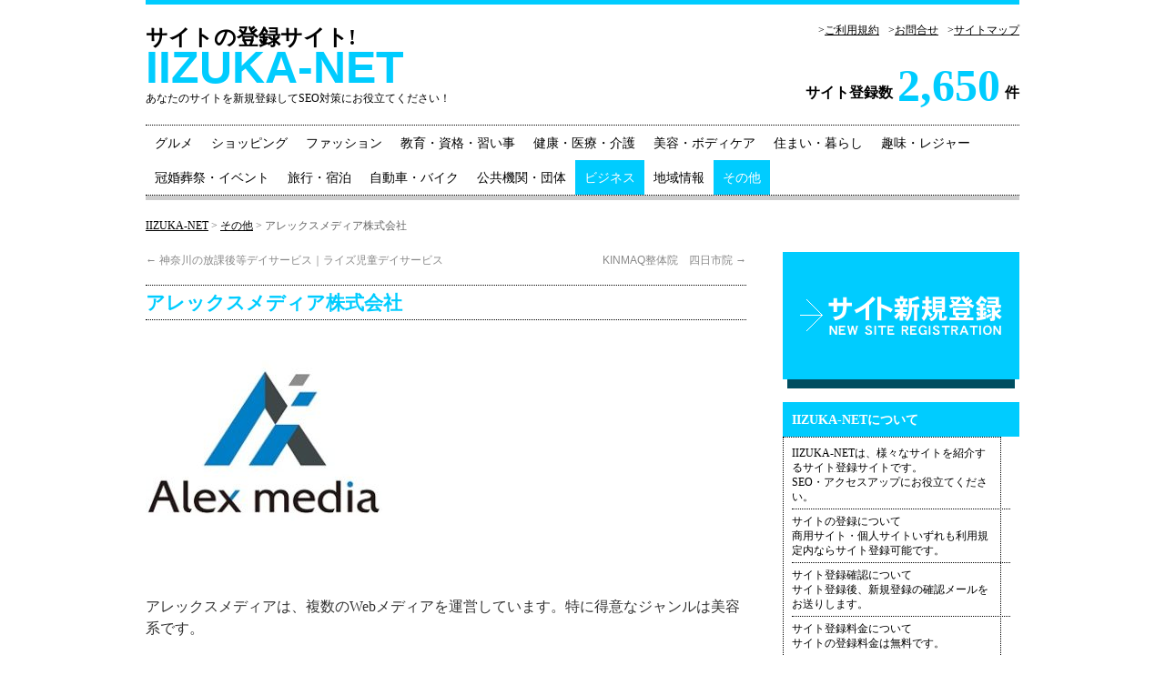

--- FILE ---
content_type: text/html; charset=UTF-8
request_url: https://iizuka-net.ne.jp/other/7467
body_size: 37429
content:
<!DOCTYPE html>
<html dir="ltr" lang="ja"
	prefix="og: https://ogp.me/ns#" >
<head>
<meta http-equiv="Content-Type" content="text/html; charset=utf-8">


		<!-- All in One SEO 4.2.7.1 - aioseo.com -->
		<title>アレックスメディア株式会社 - IIZUKA-NET</title>
		<meta name="description" content="アレックスメディアは、複数のWebメディアを運営しています。特に得意なジャンルは美容系です。 Webメディアの" />
		<meta name="robots" content="max-image-preview:large" />
		<link rel="canonical" href="https://iizuka-net.ne.jp/other/7467" />
		<meta name="generator" content="All in One SEO (AIOSEO) 4.2.7.1 " />
		<meta property="og:locale" content="ja_JP" />
		<meta property="og:site_name" content="IIZUKA-NET - あなたのサイトを新規登録してSEO対策にお役立てください！" />
		<meta property="og:type" content="article" />
		<meta property="og:title" content="アレックスメディア株式会社 - IIZUKA-NET" />
		<meta property="og:description" content="アレックスメディアは、複数のWebメディアを運営しています。特に得意なジャンルは美容系です。 Webメディアの" />
		<meta property="og:url" content="https://iizuka-net.ne.jp/other/7467" />
		<meta property="article:published_time" content="2023-09-15T07:31:46+00:00" />
		<meta property="article:modified_time" content="2023-09-15T07:31:46+00:00" />
		<meta name="twitter:card" content="summary_large_image" />
		<meta name="twitter:title" content="アレックスメディア株式会社 - IIZUKA-NET" />
		<meta name="twitter:description" content="アレックスメディアは、複数のWebメディアを運営しています。特に得意なジャンルは美容系です。 Webメディアの" />
		<script type="application/ld+json" class="aioseo-schema">
			{"@context":"https:\/\/schema.org","@graph":[{"@type":"BlogPosting","@id":"https:\/\/iizuka-net.ne.jp\/other\/7467#blogposting","name":"\u30a2\u30ec\u30c3\u30af\u30b9\u30e1\u30c7\u30a3\u30a2\u682a\u5f0f\u4f1a\u793e - IIZUKA-NET","headline":"\u30a2\u30ec\u30c3\u30af\u30b9\u30e1\u30c7\u30a3\u30a2\u682a\u5f0f\u4f1a\u793e","author":{"@id":"https:\/\/iizuka-net.ne.jp\/author\/admin#author"},"publisher":{"@id":"https:\/\/iizuka-net.ne.jp\/#organization"},"image":{"@type":"ImageObject","url":"https:\/\/iizuka-net.ne.jp\/wp-content\/uploads\/2023\/09\/Alex-media1.jpg","@id":"https:\/\/iizuka-net.ne.jp\/#articleImage","width":265,"height":265,"caption":"\u30a2\u30ec\u30c3\u30af\u30b9\u30e1\u30c7\u30a3\u30a2\u682a\u5f0f\u4f1a\u793e"},"datePublished":"2023-09-15T07:31:46+09:00","dateModified":"2023-09-15T07:31:46+09:00","inLanguage":"ja","mainEntityOfPage":{"@id":"https:\/\/iizuka-net.ne.jp\/other\/7467#webpage"},"isPartOf":{"@id":"https:\/\/iizuka-net.ne.jp\/other\/7467#webpage"},"articleSection":"\u305d\u306e\u4ed6, \u30d3\u30b8\u30cd\u30b9"},{"@type":"BreadcrumbList","@id":"https:\/\/iizuka-net.ne.jp\/other\/7467#breadcrumblist","itemListElement":[{"@type":"ListItem","@id":"https:\/\/iizuka-net.ne.jp\/#listItem","position":1,"item":{"@type":"WebPage","@id":"https:\/\/iizuka-net.ne.jp\/","name":"\u30db\u30fc\u30e0","description":"\u3042\u306a\u305f\u306e\u30b5\u30a4\u30c8\u3092\u65b0\u898f\u767b\u9332\u3057\u3066SEO\u5bfe\u7b56\u306b\u304a\u5f79\u7acb\u3066\u304f\u3060\u3055\u3044\uff01","url":"https:\/\/iizuka-net.ne.jp\/"},"nextItem":"https:\/\/iizuka-net.ne.jp\/other\/#listItem"},{"@type":"ListItem","@id":"https:\/\/iizuka-net.ne.jp\/other\/#listItem","position":2,"item":{"@type":"WebPage","@id":"https:\/\/iizuka-net.ne.jp\/other\/","name":"\u305d\u306e\u4ed6","description":"\u30a2\u30ec\u30c3\u30af\u30b9\u30e1\u30c7\u30a3\u30a2\u306f\u3001\u8907\u6570\u306eWeb\u30e1\u30c7\u30a3\u30a2\u3092\u904b\u55b6\u3057\u3066\u3044\u307e\u3059\u3002\u7279\u306b\u5f97\u610f\u306a\u30b8\u30e3\u30f3\u30eb\u306f\u7f8e\u5bb9\u7cfb\u3067\u3059\u3002 Web\u30e1\u30c7\u30a3\u30a2\u306e","url":"https:\/\/iizuka-net.ne.jp\/other\/"},"previousItem":"https:\/\/iizuka-net.ne.jp\/#listItem"}]},{"@type":"Organization","@id":"https:\/\/iizuka-net.ne.jp\/#organization","name":"IIZUKA-NET","url":"https:\/\/iizuka-net.ne.jp\/"},{"@type":"WebPage","@id":"https:\/\/iizuka-net.ne.jp\/other\/7467#webpage","url":"https:\/\/iizuka-net.ne.jp\/other\/7467","name":"\u30a2\u30ec\u30c3\u30af\u30b9\u30e1\u30c7\u30a3\u30a2\u682a\u5f0f\u4f1a\u793e - IIZUKA-NET","description":"\u30a2\u30ec\u30c3\u30af\u30b9\u30e1\u30c7\u30a3\u30a2\u306f\u3001\u8907\u6570\u306eWeb\u30e1\u30c7\u30a3\u30a2\u3092\u904b\u55b6\u3057\u3066\u3044\u307e\u3059\u3002\u7279\u306b\u5f97\u610f\u306a\u30b8\u30e3\u30f3\u30eb\u306f\u7f8e\u5bb9\u7cfb\u3067\u3059\u3002 Web\u30e1\u30c7\u30a3\u30a2\u306e","inLanguage":"ja","isPartOf":{"@id":"https:\/\/iizuka-net.ne.jp\/#website"},"breadcrumb":{"@id":"https:\/\/iizuka-net.ne.jp\/other\/7467#breadcrumblist"},"author":"https:\/\/iizuka-net.ne.jp\/author\/admin#author","creator":"https:\/\/iizuka-net.ne.jp\/author\/admin#author","datePublished":"2023-09-15T07:31:46+09:00","dateModified":"2023-09-15T07:31:46+09:00"},{"@type":"WebSite","@id":"https:\/\/iizuka-net.ne.jp\/#website","url":"https:\/\/iizuka-net.ne.jp\/","name":"IIZUKA-NET","description":"\u3042\u306a\u305f\u306e\u30b5\u30a4\u30c8\u3092\u65b0\u898f\u767b\u9332\u3057\u3066SEO\u5bfe\u7b56\u306b\u304a\u5f79\u7acb\u3066\u304f\u3060\u3055\u3044\uff01","inLanguage":"ja","publisher":{"@id":"https:\/\/iizuka-net.ne.jp\/#organization"}}]}
		</script>
		<!-- All in One SEO -->

<link rel="alternate" type="application/rss+xml" title="IIZUKA-NET &raquo; フィード" href="https://iizuka-net.ne.jp/feed" />
<link rel="alternate" type="application/rss+xml" title="IIZUKA-NET &raquo; コメントフィード" href="https://iizuka-net.ne.jp/comments/feed" />
<script type="text/javascript">
window._wpemojiSettings = {"baseUrl":"https:\/\/s.w.org\/images\/core\/emoji\/14.0.0\/72x72\/","ext":".png","svgUrl":"https:\/\/s.w.org\/images\/core\/emoji\/14.0.0\/svg\/","svgExt":".svg","source":{"concatemoji":"https:\/\/iizuka-net.ne.jp\/wp-includes\/js\/wp-emoji-release.min.js?ver=6.1.9"}};
/*! This file is auto-generated */
!function(e,a,t){var n,r,o,i=a.createElement("canvas"),p=i.getContext&&i.getContext("2d");function s(e,t){var a=String.fromCharCode,e=(p.clearRect(0,0,i.width,i.height),p.fillText(a.apply(this,e),0,0),i.toDataURL());return p.clearRect(0,0,i.width,i.height),p.fillText(a.apply(this,t),0,0),e===i.toDataURL()}function c(e){var t=a.createElement("script");t.src=e,t.defer=t.type="text/javascript",a.getElementsByTagName("head")[0].appendChild(t)}for(o=Array("flag","emoji"),t.supports={everything:!0,everythingExceptFlag:!0},r=0;r<o.length;r++)t.supports[o[r]]=function(e){if(p&&p.fillText)switch(p.textBaseline="top",p.font="600 32px Arial",e){case"flag":return s([127987,65039,8205,9895,65039],[127987,65039,8203,9895,65039])?!1:!s([55356,56826,55356,56819],[55356,56826,8203,55356,56819])&&!s([55356,57332,56128,56423,56128,56418,56128,56421,56128,56430,56128,56423,56128,56447],[55356,57332,8203,56128,56423,8203,56128,56418,8203,56128,56421,8203,56128,56430,8203,56128,56423,8203,56128,56447]);case"emoji":return!s([129777,127995,8205,129778,127999],[129777,127995,8203,129778,127999])}return!1}(o[r]),t.supports.everything=t.supports.everything&&t.supports[o[r]],"flag"!==o[r]&&(t.supports.everythingExceptFlag=t.supports.everythingExceptFlag&&t.supports[o[r]]);t.supports.everythingExceptFlag=t.supports.everythingExceptFlag&&!t.supports.flag,t.DOMReady=!1,t.readyCallback=function(){t.DOMReady=!0},t.supports.everything||(n=function(){t.readyCallback()},a.addEventListener?(a.addEventListener("DOMContentLoaded",n,!1),e.addEventListener("load",n,!1)):(e.attachEvent("onload",n),a.attachEvent("onreadystatechange",function(){"complete"===a.readyState&&t.readyCallback()})),(e=t.source||{}).concatemoji?c(e.concatemoji):e.wpemoji&&e.twemoji&&(c(e.twemoji),c(e.wpemoji)))}(window,document,window._wpemojiSettings);
</script>
<style type="text/css">
img.wp-smiley,
img.emoji {
	display: inline !important;
	border: none !important;
	box-shadow: none !important;
	height: 1em !important;
	width: 1em !important;
	margin: 0 0.07em !important;
	vertical-align: -0.1em !important;
	background: none !important;
	padding: 0 !important;
}
</style>
	<link rel='stylesheet' id='wp-block-library-css' href='https://iizuka-net.ne.jp/wp-includes/css/dist/block-library/style.min.css?ver=6.1.9' type='text/css' media='all' />
<link rel='stylesheet' id='classic-theme-styles-css' href='https://iizuka-net.ne.jp/wp-includes/css/classic-themes.min.css?ver=1' type='text/css' media='all' />
<style id='global-styles-inline-css' type='text/css'>
body{--wp--preset--color--black: #000000;--wp--preset--color--cyan-bluish-gray: #abb8c3;--wp--preset--color--white: #ffffff;--wp--preset--color--pale-pink: #f78da7;--wp--preset--color--vivid-red: #cf2e2e;--wp--preset--color--luminous-vivid-orange: #ff6900;--wp--preset--color--luminous-vivid-amber: #fcb900;--wp--preset--color--light-green-cyan: #7bdcb5;--wp--preset--color--vivid-green-cyan: #00d084;--wp--preset--color--pale-cyan-blue: #8ed1fc;--wp--preset--color--vivid-cyan-blue: #0693e3;--wp--preset--color--vivid-purple: #9b51e0;--wp--preset--gradient--vivid-cyan-blue-to-vivid-purple: linear-gradient(135deg,rgba(6,147,227,1) 0%,rgb(155,81,224) 100%);--wp--preset--gradient--light-green-cyan-to-vivid-green-cyan: linear-gradient(135deg,rgb(122,220,180) 0%,rgb(0,208,130) 100%);--wp--preset--gradient--luminous-vivid-amber-to-luminous-vivid-orange: linear-gradient(135deg,rgba(252,185,0,1) 0%,rgba(255,105,0,1) 100%);--wp--preset--gradient--luminous-vivid-orange-to-vivid-red: linear-gradient(135deg,rgba(255,105,0,1) 0%,rgb(207,46,46) 100%);--wp--preset--gradient--very-light-gray-to-cyan-bluish-gray: linear-gradient(135deg,rgb(238,238,238) 0%,rgb(169,184,195) 100%);--wp--preset--gradient--cool-to-warm-spectrum: linear-gradient(135deg,rgb(74,234,220) 0%,rgb(151,120,209) 20%,rgb(207,42,186) 40%,rgb(238,44,130) 60%,rgb(251,105,98) 80%,rgb(254,248,76) 100%);--wp--preset--gradient--blush-light-purple: linear-gradient(135deg,rgb(255,206,236) 0%,rgb(152,150,240) 100%);--wp--preset--gradient--blush-bordeaux: linear-gradient(135deg,rgb(254,205,165) 0%,rgb(254,45,45) 50%,rgb(107,0,62) 100%);--wp--preset--gradient--luminous-dusk: linear-gradient(135deg,rgb(255,203,112) 0%,rgb(199,81,192) 50%,rgb(65,88,208) 100%);--wp--preset--gradient--pale-ocean: linear-gradient(135deg,rgb(255,245,203) 0%,rgb(182,227,212) 50%,rgb(51,167,181) 100%);--wp--preset--gradient--electric-grass: linear-gradient(135deg,rgb(202,248,128) 0%,rgb(113,206,126) 100%);--wp--preset--gradient--midnight: linear-gradient(135deg,rgb(2,3,129) 0%,rgb(40,116,252) 100%);--wp--preset--duotone--dark-grayscale: url('#wp-duotone-dark-grayscale');--wp--preset--duotone--grayscale: url('#wp-duotone-grayscale');--wp--preset--duotone--purple-yellow: url('#wp-duotone-purple-yellow');--wp--preset--duotone--blue-red: url('#wp-duotone-blue-red');--wp--preset--duotone--midnight: url('#wp-duotone-midnight');--wp--preset--duotone--magenta-yellow: url('#wp-duotone-magenta-yellow');--wp--preset--duotone--purple-green: url('#wp-duotone-purple-green');--wp--preset--duotone--blue-orange: url('#wp-duotone-blue-orange');--wp--preset--font-size--small: 13px;--wp--preset--font-size--medium: 20px;--wp--preset--font-size--large: 36px;--wp--preset--font-size--x-large: 42px;--wp--preset--spacing--20: 0.44rem;--wp--preset--spacing--30: 0.67rem;--wp--preset--spacing--40: 1rem;--wp--preset--spacing--50: 1.5rem;--wp--preset--spacing--60: 2.25rem;--wp--preset--spacing--70: 3.38rem;--wp--preset--spacing--80: 5.06rem;}:where(.is-layout-flex){gap: 0.5em;}body .is-layout-flow > .alignleft{float: left;margin-inline-start: 0;margin-inline-end: 2em;}body .is-layout-flow > .alignright{float: right;margin-inline-start: 2em;margin-inline-end: 0;}body .is-layout-flow > .aligncenter{margin-left: auto !important;margin-right: auto !important;}body .is-layout-constrained > .alignleft{float: left;margin-inline-start: 0;margin-inline-end: 2em;}body .is-layout-constrained > .alignright{float: right;margin-inline-start: 2em;margin-inline-end: 0;}body .is-layout-constrained > .aligncenter{margin-left: auto !important;margin-right: auto !important;}body .is-layout-constrained > :where(:not(.alignleft):not(.alignright):not(.alignfull)){max-width: var(--wp--style--global--content-size);margin-left: auto !important;margin-right: auto !important;}body .is-layout-constrained > .alignwide{max-width: var(--wp--style--global--wide-size);}body .is-layout-flex{display: flex;}body .is-layout-flex{flex-wrap: wrap;align-items: center;}body .is-layout-flex > *{margin: 0;}:where(.wp-block-columns.is-layout-flex){gap: 2em;}.has-black-color{color: var(--wp--preset--color--black) !important;}.has-cyan-bluish-gray-color{color: var(--wp--preset--color--cyan-bluish-gray) !important;}.has-white-color{color: var(--wp--preset--color--white) !important;}.has-pale-pink-color{color: var(--wp--preset--color--pale-pink) !important;}.has-vivid-red-color{color: var(--wp--preset--color--vivid-red) !important;}.has-luminous-vivid-orange-color{color: var(--wp--preset--color--luminous-vivid-orange) !important;}.has-luminous-vivid-amber-color{color: var(--wp--preset--color--luminous-vivid-amber) !important;}.has-light-green-cyan-color{color: var(--wp--preset--color--light-green-cyan) !important;}.has-vivid-green-cyan-color{color: var(--wp--preset--color--vivid-green-cyan) !important;}.has-pale-cyan-blue-color{color: var(--wp--preset--color--pale-cyan-blue) !important;}.has-vivid-cyan-blue-color{color: var(--wp--preset--color--vivid-cyan-blue) !important;}.has-vivid-purple-color{color: var(--wp--preset--color--vivid-purple) !important;}.has-black-background-color{background-color: var(--wp--preset--color--black) !important;}.has-cyan-bluish-gray-background-color{background-color: var(--wp--preset--color--cyan-bluish-gray) !important;}.has-white-background-color{background-color: var(--wp--preset--color--white) !important;}.has-pale-pink-background-color{background-color: var(--wp--preset--color--pale-pink) !important;}.has-vivid-red-background-color{background-color: var(--wp--preset--color--vivid-red) !important;}.has-luminous-vivid-orange-background-color{background-color: var(--wp--preset--color--luminous-vivid-orange) !important;}.has-luminous-vivid-amber-background-color{background-color: var(--wp--preset--color--luminous-vivid-amber) !important;}.has-light-green-cyan-background-color{background-color: var(--wp--preset--color--light-green-cyan) !important;}.has-vivid-green-cyan-background-color{background-color: var(--wp--preset--color--vivid-green-cyan) !important;}.has-pale-cyan-blue-background-color{background-color: var(--wp--preset--color--pale-cyan-blue) !important;}.has-vivid-cyan-blue-background-color{background-color: var(--wp--preset--color--vivid-cyan-blue) !important;}.has-vivid-purple-background-color{background-color: var(--wp--preset--color--vivid-purple) !important;}.has-black-border-color{border-color: var(--wp--preset--color--black) !important;}.has-cyan-bluish-gray-border-color{border-color: var(--wp--preset--color--cyan-bluish-gray) !important;}.has-white-border-color{border-color: var(--wp--preset--color--white) !important;}.has-pale-pink-border-color{border-color: var(--wp--preset--color--pale-pink) !important;}.has-vivid-red-border-color{border-color: var(--wp--preset--color--vivid-red) !important;}.has-luminous-vivid-orange-border-color{border-color: var(--wp--preset--color--luminous-vivid-orange) !important;}.has-luminous-vivid-amber-border-color{border-color: var(--wp--preset--color--luminous-vivid-amber) !important;}.has-light-green-cyan-border-color{border-color: var(--wp--preset--color--light-green-cyan) !important;}.has-vivid-green-cyan-border-color{border-color: var(--wp--preset--color--vivid-green-cyan) !important;}.has-pale-cyan-blue-border-color{border-color: var(--wp--preset--color--pale-cyan-blue) !important;}.has-vivid-cyan-blue-border-color{border-color: var(--wp--preset--color--vivid-cyan-blue) !important;}.has-vivid-purple-border-color{border-color: var(--wp--preset--color--vivid-purple) !important;}.has-vivid-cyan-blue-to-vivid-purple-gradient-background{background: var(--wp--preset--gradient--vivid-cyan-blue-to-vivid-purple) !important;}.has-light-green-cyan-to-vivid-green-cyan-gradient-background{background: var(--wp--preset--gradient--light-green-cyan-to-vivid-green-cyan) !important;}.has-luminous-vivid-amber-to-luminous-vivid-orange-gradient-background{background: var(--wp--preset--gradient--luminous-vivid-amber-to-luminous-vivid-orange) !important;}.has-luminous-vivid-orange-to-vivid-red-gradient-background{background: var(--wp--preset--gradient--luminous-vivid-orange-to-vivid-red) !important;}.has-very-light-gray-to-cyan-bluish-gray-gradient-background{background: var(--wp--preset--gradient--very-light-gray-to-cyan-bluish-gray) !important;}.has-cool-to-warm-spectrum-gradient-background{background: var(--wp--preset--gradient--cool-to-warm-spectrum) !important;}.has-blush-light-purple-gradient-background{background: var(--wp--preset--gradient--blush-light-purple) !important;}.has-blush-bordeaux-gradient-background{background: var(--wp--preset--gradient--blush-bordeaux) !important;}.has-luminous-dusk-gradient-background{background: var(--wp--preset--gradient--luminous-dusk) !important;}.has-pale-ocean-gradient-background{background: var(--wp--preset--gradient--pale-ocean) !important;}.has-electric-grass-gradient-background{background: var(--wp--preset--gradient--electric-grass) !important;}.has-midnight-gradient-background{background: var(--wp--preset--gradient--midnight) !important;}.has-small-font-size{font-size: var(--wp--preset--font-size--small) !important;}.has-medium-font-size{font-size: var(--wp--preset--font-size--medium) !important;}.has-large-font-size{font-size: var(--wp--preset--font-size--large) !important;}.has-x-large-font-size{font-size: var(--wp--preset--font-size--x-large) !important;}
.wp-block-navigation a:where(:not(.wp-element-button)){color: inherit;}
:where(.wp-block-columns.is-layout-flex){gap: 2em;}
.wp-block-pullquote{font-size: 1.5em;line-height: 1.6;}
</style>
<link rel='stylesheet' id='wp-pagenavi-css' href='https://iizuka-net.ne.jp/wp-content/plugins/wp-pagenavi/pagenavi-css.css?ver=2.70' type='text/css' media='all' />
<link rel='stylesheet' id='iqfmcss-css' href='https://iizuka-net.ne.jp/wp-content/plugins/inquiry-form-creator/css/inquiry-form.css?ver=0.7' type='text/css' media='all' />
<script type='text/javascript' src='https://iizuka-net.ne.jp/wp-includes/js/jquery/jquery.min.js?ver=3.6.1' id='jquery-core-js'></script>
<script type='text/javascript' src='https://iizuka-net.ne.jp/wp-includes/js/jquery/jquery-migrate.min.js?ver=3.3.2' id='jquery-migrate-js'></script>
<script type='text/javascript' src='https://iizuka-net.ne.jp/wp-content/plugins/inquiry-form-creator/js/ajaxzip2/ajaxzip2.js?ver=2.10' id='AjaxZip-js'></script>
<script type='text/javascript' src='https://iizuka-net.ne.jp/wp-content/plugins/inquiry-form-creator/js/jquery.upload.js?ver=1.0.2' id='jquery.upload-js'></script>
<link rel="https://api.w.org/" href="https://iizuka-net.ne.jp/wp-json/" /><link rel="alternate" type="application/json" href="https://iizuka-net.ne.jp/wp-json/wp/v2/posts/7467" /><link rel="EditURI" type="application/rsd+xml" title="RSD" href="https://iizuka-net.ne.jp/xmlrpc.php?rsd" />
<link rel="wlwmanifest" type="application/wlwmanifest+xml" href="https://iizuka-net.ne.jp/wp-includes/wlwmanifest.xml" />
<meta name="generator" content="WordPress 6.1.9" />
<link rel='shortlink' href='https://iizuka-net.ne.jp/?p=7467' />
<link rel="alternate" type="application/json+oembed" href="https://iizuka-net.ne.jp/wp-json/oembed/1.0/embed?url=https%3A%2F%2Fiizuka-net.ne.jp%2Fother%2F7467" />
<link rel="alternate" type="text/xml+oembed" href="https://iizuka-net.ne.jp/wp-json/oembed/1.0/embed?url=https%3A%2F%2Fiizuka-net.ne.jp%2Fother%2F7467&#038;format=xml" />
<script>AjaxZip2.JSONDATA = "https://iizuka-net.ne.jp/wp-content/plugins/inquiry-form-creator/js/ajaxzip2/data";</script><!-- Added by Wordpress Smooth Scroll Links 1.1.0 -->
<script type="text/javascript" src="https://iizuka-net.ne.jp/wp-content/plugins/smooth-scrolling-links-ssl/smoothscroll.js"></script>
<!-- End of Wordpress Smooth Scroll Links 1.1.0 -->
<link rel="profile" href="https://gmpg.org/xfn/11" />
<link rel="contents" href="https://iizuka-net.ne.jp/sitemaps" />
<link rel="stylesheet" type="text/css" media="all" href="https://iizuka-net.ne.jp/wp-content/themes/iizuka-net/style.css" />
<link rel="pingback" href="https://iizuka-net.ne.jp/xmlrpc.php" />
<link rel="shortcut icon" type="image/x-icon" href="favicon.ico" />


<!-- Global site tag (gtag.js) - Google Analytics -->
<script async src="https://www.googletagmanager.com/gtag/js?id=UA-9921013-6"></script>
<script>
  window.dataLayer = window.dataLayer || [];
  function gtag(){dataLayer.push(arguments);}
  gtag('js', new Date());

  gtag('config', 'UA-9921013-6');
</script>




<script src="https://f1.nakanohito.jp/lit/index.js" type="text/javascript" charset="utf-8"></script>
<script type="text/javascript">try { var lb = new Vesicomyid.Bivalves("126994"); lb.init(); } catch(err) {} </script>


</head>

<body data-rsssl=1 class="post-template-default single single-post postid-7467 single-format-standard">
<div id="wrapper" class="hfeed">
	<div id="top"></div>
	<div id="header">
		<div id="masthead">
            <div id="branding" role="banner">
				<h1><strong>サイト</strong>の<strong>登録</strong>サイト!</h1>
            <div id="header-navi">
                  <ul>
                    <li>&gt;<a href="https://iizuka-net.ne.jp/sitemaps" title="サイトマップ">サイトマップ</a></li>
                    <li>&gt;<a href="https://iizuka-net.ne.jp/contact" title="お問合せ">お問合せ</a></li>
                    <li>&gt;<a href="https://iizuka-net.ne.jp/kiyaku" title="ご利用規約">ご利用規約</a></li>
                  </ul>
                </div><!-- #header-navi -->
				<div id="site-title">
					<span>
						<a href="https://iizuka-net.ne.jp/" title="IIZUKA-NET" rel="home">IIZUKA-NET</a>
					</span>
				</div>
                <div id="site-counter">
                <div id="site-case">件</div>
                <div id="site-cnt">
2,650                </div>
                <div id="site-number"><strong>サイト登録</strong>数</div>
                </div>
				<div id="site-description">あなたのサイトを新規登録してSEO対策にお役立てください！</div>

			</div><!-- #branding -->

			<div id="access" role="navigation">
			  				<div class="skip-link screen-reader-text"><a href="#content" title="コンテンツへスキップ">コンテンツへスキップ</a></div>
								<div class="menu-header"><ul id="menu-%e3%83%8a%e3%83%93" class="menu"><li id="menu-item-243" class="menu-item menu-item-type-taxonomy menu-item-object-category menu-item-243"><a href="https://iizuka-net.ne.jp/category/gourmet">グルメ</a></li>
<li id="menu-item-7" class="menu-item menu-item-type-taxonomy menu-item-object-category menu-item-7"><a href="https://iizuka-net.ne.jp/category/shopping">ショッピング</a></li>
<li id="menu-item-17" class="menu-item menu-item-type-taxonomy menu-item-object-category menu-item-17"><a href="https://iizuka-net.ne.jp/category/fashion">ファッション</a></li>
<li id="menu-item-10" class="menu-item menu-item-type-taxonomy menu-item-object-category menu-item-10"><a href="https://iizuka-net.ne.jp/category/teaching">教育・資格・習い事</a></li>
<li id="menu-item-9" class="menu-item menu-item-type-taxonomy menu-item-object-category menu-item-9"><a href="https://iizuka-net.ne.jp/category/medical">健康・医療・介護</a></li>
<li id="menu-item-12" class="menu-item menu-item-type-taxonomy menu-item-object-category menu-item-12"><a href="https://iizuka-net.ne.jp/category/beauty">美容・ボディケア</a></li>
<li id="menu-item-8" class="menu-item menu-item-type-taxonomy menu-item-object-category menu-item-8"><a href="https://iizuka-net.ne.jp/category/house">住まい・暮らし</a></li>
<li id="menu-item-14" class="menu-item menu-item-type-taxonomy menu-item-object-category menu-item-14"><a href="https://iizuka-net.ne.jp/category/hobby">趣味・レジャー</a></li>
<li id="menu-item-18" class="menu-item menu-item-type-taxonomy menu-item-object-category menu-item-18"><a href="https://iizuka-net.ne.jp/category/events">冠婚葬祭・イベント</a></li>
<li id="menu-item-11" class="menu-item menu-item-type-taxonomy menu-item-object-category menu-item-11"><a href="https://iizuka-net.ne.jp/category/travel">旅行・宿泊</a></li>
<li id="menu-item-13" class="menu-item menu-item-type-taxonomy menu-item-object-category menu-item-13"><a href="https://iizuka-net.ne.jp/category/car">自動車・バイク</a></li>
<li id="menu-item-16" class="menu-item menu-item-type-taxonomy menu-item-object-category menu-item-16"><a href="https://iizuka-net.ne.jp/category/public">公共機関・団体</a></li>
<li id="menu-item-15" class="menu-item menu-item-type-taxonomy menu-item-object-category current-post-ancestor current-menu-parent current-post-parent menu-item-15"><a href="https://iizuka-net.ne.jp/category/business">ビジネス</a></li>
<li id="menu-item-19" class="menu-item menu-item-type-taxonomy menu-item-object-category menu-item-19"><a href="https://iizuka-net.ne.jp/category/information">地域情報</a></li>
<li id="menu-item-5" class="menu-item menu-item-type-taxonomy menu-item-object-category current-post-ancestor current-menu-parent current-post-parent menu-item-5"><a href="https://iizuka-net.ne.jp/category/other">その他</a></li>
</ul></div>			</div><!-- #access -->
            <div id="line"></div>
		</div><!-- #masthead -->
	</div><!-- #header -->
    <div class="clear_f"></div>


<!-- ==================================
	パンくず
================================== -->
<div id="bread"> 
<div class="kuzu"><!-- Breadcrumb NavXT 7.1.0 -->
<a title="IIZUKA-NET" href="https://iizuka-net.ne.jp">IIZUKA-NET</a> &gt; <span property="itemListElement" typeof="ListItem"><a property="item" typeof="WebPage" title="Go to the その他 カテゴリー archives." href="https://iizuka-net.ne.jp/category/other" class="taxonomy category" ><span property="name">その他</span></a><meta property="position" content="2"></span> &gt; アレックスメディア株式会社</div></div><!-- パンくず -->
<div class="clear_f"></div>


<!-- =========================================================
	main
============================================================== -->
	<div id="main">
		<div id="container">
			<div id="content" role="main">


				<div id="nav-above" class="navigation">
					<div class="nav-previous"><a href="https://iizuka-net.ne.jp/house/7465" rel="prev"><span class="meta-nav">&larr;</span> 神奈川の放課後等デイサービス｜ライズ児童デイサービス</a></div>
					<div class="nav-next"><a href="https://iizuka-net.ne.jp/medical/7471" rel="next">KINMAQ整体院　四日市院 <span class="meta-nav">&rarr;</span></a></div>
				</div><!-- #nav-above -->

				<div id="post-7467" class="post-7467 post type-post status-publish format-standard hentry category-other category-business">
					<h1 class="entry-title">アレックスメディア株式会社</h1>

					<div class="entry-content">
						<p><a href="https://alex-media.co.jp/" target="_blank" rel="noopener"><img decoding="async" class="alignnone size-medium wp-image-7469" src="https://iizuka-net.ne.jp/wp-content/uploads/2023/09/Alex-media1-260x260.jpg" alt="アレックスメディア株式会社" width="260" height="260" srcset="https://iizuka-net.ne.jp/wp-content/uploads/2023/09/Alex-media1-260x260.jpg 260w, https://iizuka-net.ne.jp/wp-content/uploads/2023/09/Alex-media1.jpg 265w" sizes="(max-width: 260px) 100vw, 260px" /></a></p>
<p>アレックスメディアは、複数のWebメディアを運営しています。特に得意なジャンルは美容系です。</p>
<p>Webメディアの運営では、ユーザーにとって有益な情報を届けるために、取材、市場アンケートなど様々な努力を重ね、 特にライバルが真似できない、弊社メディアの独自の価値を出すために日々邁進しています。</p>
<p>そのなかで私たちが一番大切にしていることは「明日をもっと良くする」をWebメディア運営を通じて実現することです。 エンドユーザー、広告主、広告代理店、従業員、関わる人全ての「明日をもっと良くする」運営を目指しています。</p>
<p>[サイト]<br />
<a href="https://alex-media.co.jp/" target="_blank" rel="noopener">https://alex-media.co.jp/</a></p>
											</div><!-- .entry-content -->


					<div class="entry-utility">
						カテゴリー: <a href="https://iizuka-net.ne.jp/category/other" rel="category tag">その他</a>, <a href="https://iizuka-net.ne.jp/category/business" rel="category tag">ビジネス</a> <a href="https://iizuka-net.ne.jp/other/7467" title="アレックスメディア株式会社 へのパーマリンク" rel="bookmark">パーマリンク</a>											</div><!-- .entry-utility -->
				</div><!-- #post-## -->

				<div id="nav-below" class="navigation">
					<div class="nav-previous"><a href="https://iizuka-net.ne.jp/house/7465" rel="prev"><span class="meta-nav">&larr;</span> 神奈川の放課後等デイサービス｜ライズ児童デイサービス</a></div>
					<div class="nav-next"><a href="https://iizuka-net.ne.jp/medical/7471" rel="next">KINMAQ整体院　四日市院 <span class="meta-nav">&rarr;</span></a></div>
				</div><!-- #nav-below -->

				
			<div id="comments">


	<p class="nocomments">コメントは停止中です。</p>



</div><!-- #comments -->


			</div><!-- #content -->
		</div><!-- #container -->

<!-- =========================================================
	side
============================================================== -->
    <div id="side">
        <div id="entrynavi">
			<ul>
			  <li id="e_nav1"><a href="https://iizuka-net.ne.jp/entry" title="サイト新規登録">サイト新規登録</a></li>
			</ul>
		</div><!-- #entrynavi -->

        <div id="iizuka-net">
		  <h3 class="iizuka-net-title">IIZUKA-NETについて</h3>
            <ul>
              <li>IIZUKA-NETは、様々な<strong>サイト</strong>を紹介する<strong>サイト登録</strong><strong>サイト</strong>です。<br>
              <strong>SEO</strong>・<strong>アクセスアップ</strong>にお役立てください。<div id="iizuka-net-line"></div></li>
              <li><strong>サイト</strong>の<strong>登録</strong>について<br>
              商用サイト・個人サイトいずれも利用規定内なら<strong>サイト登録</strong>可能です。<div id="iizuka-net-line"></div></li>
              <li><strong>サイト登録</strong>確認について<br>
              <strong>サイト登録</strong>後、<strong>新規登録</strong>の確認メールをお送りします。<div id="iizuka-net-line"></div></li>
              <li><strong>サイト登録</strong>料金について<br>
              <strong>サイト</strong>の<strong>登録</strong>料金は無料です。
              <div id="iizuka-net-line"></div></li>
              <li>変更・編集について<br>
              変更などについては、お問合せフォームからご依頼ください。</li>
            </ul>
        </div><!-- #iizuka-net -->

		<div id="primary" class="widget-area" role="complementary">
			<ul class="xoxo">

<li id="search-2" class="widget-container widget_search"><form role="search" method="get" id="searchform" class="searchform" action="https://iizuka-net.ne.jp/">
				<div>
					<label class="screen-reader-text" for="s">検索:</label>
					<input type="text" value="" name="s" id="s" />
					<input type="submit" id="searchsubmit" value="検索" />
				</div>
			</form></li><li id="nav_menu-3" class="widget-container widget_nav_menu"><h3 class="widget-title">カテゴリー</h3><div class="menu-%e3%83%8a%e3%83%93-container"><ul id="menu-%e3%83%8a%e3%83%93-1" class="menu"><li class="menu-item menu-item-type-taxonomy menu-item-object-category menu-item-243"><a href="https://iizuka-net.ne.jp/category/gourmet">グルメ</a></li>
<li class="menu-item menu-item-type-taxonomy menu-item-object-category menu-item-7"><a href="https://iizuka-net.ne.jp/category/shopping">ショッピング</a></li>
<li class="menu-item menu-item-type-taxonomy menu-item-object-category menu-item-17"><a href="https://iizuka-net.ne.jp/category/fashion">ファッション</a></li>
<li class="menu-item menu-item-type-taxonomy menu-item-object-category menu-item-10"><a href="https://iizuka-net.ne.jp/category/teaching">教育・資格・習い事</a></li>
<li class="menu-item menu-item-type-taxonomy menu-item-object-category menu-item-9"><a href="https://iizuka-net.ne.jp/category/medical">健康・医療・介護</a></li>
<li class="menu-item menu-item-type-taxonomy menu-item-object-category menu-item-12"><a href="https://iizuka-net.ne.jp/category/beauty">美容・ボディケア</a></li>
<li class="menu-item menu-item-type-taxonomy menu-item-object-category menu-item-8"><a href="https://iizuka-net.ne.jp/category/house">住まい・暮らし</a></li>
<li class="menu-item menu-item-type-taxonomy menu-item-object-category menu-item-14"><a href="https://iizuka-net.ne.jp/category/hobby">趣味・レジャー</a></li>
<li class="menu-item menu-item-type-taxonomy menu-item-object-category menu-item-18"><a href="https://iizuka-net.ne.jp/category/events">冠婚葬祭・イベント</a></li>
<li class="menu-item menu-item-type-taxonomy menu-item-object-category menu-item-11"><a href="https://iizuka-net.ne.jp/category/travel">旅行・宿泊</a></li>
<li class="menu-item menu-item-type-taxonomy menu-item-object-category menu-item-13"><a href="https://iizuka-net.ne.jp/category/car">自動車・バイク</a></li>
<li class="menu-item menu-item-type-taxonomy menu-item-object-category menu-item-16"><a href="https://iizuka-net.ne.jp/category/public">公共機関・団体</a></li>
<li class="menu-item menu-item-type-taxonomy menu-item-object-category current-post-ancestor current-menu-parent current-post-parent menu-item-15"><a href="https://iizuka-net.ne.jp/category/business">ビジネス</a></li>
<li class="menu-item menu-item-type-taxonomy menu-item-object-category menu-item-19"><a href="https://iizuka-net.ne.jp/category/information">地域情報</a></li>
<li class="menu-item menu-item-type-taxonomy menu-item-object-category current-post-ancestor current-menu-parent current-post-parent menu-item-5"><a href="https://iizuka-net.ne.jp/category/other">その他</a></li>
</ul></div></li>
		<li id="recent-posts-2" class="widget-container widget_recent_entries">
		<h3 class="widget-title">新着サイト</h3>
		<ul>
											<li>
					<a href="https://iizuka-net.ne.jp/medical/8880">東村山駅前なごやか整骨院</a>
									</li>
											<li>
					<a href="https://iizuka-net.ne.jp/house/8878">日本不用品回収センター</a>
									</li>
											<li>
					<a href="https://iizuka-net.ne.jp/house/8875">不用品回収センター</a>
									</li>
											<li>
					<a href="https://iizuka-net.ne.jp/house/8873">さっぽろ皮膚科スキンケアクリニック</a>
									</li>
											<li>
					<a href="https://iizuka-net.ne.jp/medical/8869">ふくおかクリニック</a>
									</li>
					</ul>

		</li>			</ul>
		</div><!-- #primary .widget-area -->

		<div id="sidenavi">
			<ul>
              <li id="s_nav2"><a href="http://world-p.co.jp/" target="_blank" title="ワールドプリンティング">ワールドプリンティング</a></li>
			</ul>
		</div><!-- #sidenavi -->
    </div><!-- #side -->	</div><!-- #main -->

	<div id="footer" role="contentinfo">
		<div id="colophon">
		<div id="footernavi">
		  <ul>
            <li>&gt;<a href="https://iizuka-net.ne.jp/entry" title="サイト新規登録">サイト新規登録</a></li>
            <li>&gt;<a href="https://iizuka-net.ne.jp/kiyaku" title="ご利用規約">ご利用規約</a></li>
            <li>&gt;<a href="https://iizuka-net.ne.jp/contact" title="お問合せ">お問合せ</a></li>
            <li>&gt;<a href="https://iizuka-net.ne.jp/privacy" title="プライバシーポリシー">プライバシーポリシー</a></li>
            <li>&gt;<a href="https://iizuka-net.ne.jp/company" title="運営会社">運営会社</a></li>
            <li>&gt;<a href="https://iizuka-net.ne.jp/sitemaps" title="サイトマップ">サイトマップ</a></li>
		  </ul>
		</div><!-- #footernavi -->
		<div id="pagenavi">
		  <ul>
            <li><a href="#top" title="ページの先頭へ">↑ページの先頭へ</a></li>
		  </ul>
		</div><!-- #pagenavi -->
		</div><!-- #colophon -->
		<div id="copyright">Copyright (c) IIZUKA-NET All Rights Reserved.</div> 
	</div><!-- #footer -->

</div><!-- #wrapper -->

<script type='text/javascript' src='https://iizuka-net.ne.jp/wp-includes/js/comment-reply.min.js?ver=6.1.9' id='comment-reply-js'></script>
</body>
</html>

--- FILE ---
content_type: text/css
request_url: https://iizuka-net.ne.jp/wp-content/themes/iizuka-net/style.css
body_size: 30161
content:
@charset "utf-8";
/*
Theme Name: IIZUKA-NET
Theme URI: http://iizuka-net.ne.jp/
Description: IIZUKA-NETは、様々なサイトを紹介するサイト登録サイトです。SEO・アクセスアップにお役立てください。
Author: the IIZUKA-NET TEAM
*/


/* =Reset default browser CSS. Based on work by Eric Meyer: http://meyerweb.com/eric/tools/css/reset/index.html
-------------------------------------------------------------- */

html, body, div, span, applet, object, iframe,
h1, h2, h3, h4, h5, h6, p, blockquote, pre,
a, abbr, acronym, address, big, cite, code,
del, dfn, em, font, img, ins, kbd, q, s, samp,
small, strike, strong, sub, sup, tt, var,
b, u, i, center,
dl, dt, dd, ol, ul, li,
fieldset, form, label, legend,
table, caption, tbody, tfoot, thead, tr, th, td {
	background: transparent;
	border: 0;
	margin: 0;
	padding: 0;
	vertical-align: baseline;
}
body {
	line-height: 1;
}
h1, h2, h3, h4, h5, h6 {
	clear: both;
	font-weight: normal;
}
ol, ul {
	list-style: none;
}
blockquote {
	quotes: none;
}
blockquote:before, blockquote:after {
	content: '';
	content: none;
}
del {
	text-decoration: line-through;
}
/* tables still need 'cellspacing="0"' in the markup */
table {
	border-collapse: collapse;
	border-spacing: 0;
}
a img {
	border: none;
}

/* =Layout
-------------------------------------------------------------- */

/*
LAYOUT: Two columns
DESCRIPTION: Two-column fixed layout with one sidebar right of content
*/

#container {
	float: left;
	width: 100%;
	margin-top: 0;
	margin-right: -260px;
	margin-bottom: 0;
	margin-left: 0;
}
#content {
	margin-top: 0;
	margin-right: 300px;
	margin-bottom: 0;
	margin-left: 0px;
}
#side,
#primary,
#secondary {
	float: right;
	overflow: hidden;
	width: 260px;
}
#secondary {
	clear: right;
}
#footer {
	clear: both;
	width: 100%;
}

/*
LAYOUT: One column, no sidebar
DESCRIPTION: One centered column with no sidebar
*/

.one-column #content {
	margin: 0 auto;
	width: 640px;
}

/*
LAYOUT: Full width, no sidebar
DESCRIPTION: Full width content with no sidebar; used for attachment pages
*/

.single-attachment #content {
	margin: 0 auto;
	width: 900px;
}


/* =Fonts
-------------------------------------------------------------- */
body,
input,
textarea,
.page-title span,
.pingback a.url {
	font-family: "ＭＳ Ｐゴシック", Osaka, "ヒラギノ角ゴ Pro W3";
}
h3#comments-title,
h3#reply-title,
#access .menu,
#access div.menu ul,
#cancel-comment-reply-link,
.form-allowed-tags,
#site-info,
#site-title,
#wp-calendar,
.comment-meta,
.comment-body tr th,
.comment-body thead th,
.entry-content label,
.entry-content tr th,
.entry-content thead th,
.entry-meta,
.entry-title,
.entry-utility,
#respond label,
.navigation,
.page-title,
.pingback p,
.reply,
.widget-title,
.wp-caption-text,
input[type=submit] {
	font-family: "Helvetica Neue", Arial, Helvetica, "Nimbus Sans L", sans-serif;
}
pre {
	font-family: "Courier 10 Pitch", Courier, monospace;
}
code {
	font-family: Monaco, Consolas, "Andale Mono", "DejaVu Sans Mono", monospace;
}


/* =Structure
-------------------------------------------------------------- */

/* The main theme structure */
#access .menu-header,
div.menu,
#colophon,
#branding,
#main,
#wrapper {
	margin: 0 auto;
	width: 960px;
}
#wrapper {
	background: #fff;
	padding-top: 0;
	padding-right: 20px;
	padding-bottom: 0;
	padding-left: 20px;
}

/* Structure the footer area */
#footer-widget-area {
	overflow: hidden;
}
#footer-widget-area .widget-area {
	float: left;
	margin-right: 20px;
	width: 220px;
}
#footer-widget-area #fourth {
	margin-right: 0;
}
#site-info {
	float: left;
	font-size: 14px;
	font-weight: bold;
	width: 700px;
}
#site-generator {
	float: right;
	width: 220px;
}


/* =Global Elements
-------------------------------------------------------------- */

/* Main global 'theme' and typographic styles */
body {
	background-color: #FFFFFF;
}
body,
input,
textarea {
	color: #666;
	font-size: 12px;
	line-height: 18px;
}
hr {
	background-color: #e7e7e7;
	border: 0;
	clear: both;
	height: 1px;
	margin-bottom: 18px;
}

/* Text elements */
p {
	margin-bottom: 18px;
}
ul {
}
ol {
	list-style: decimal;
	margin: 0 0 18px 1.5em;
}
ol ol {
	list-style: upper-alpha;
}
ol ol ol {
	list-style: lower-roman;
}
ol ol ol ol {
	list-style: lower-alpha;
}
ul ul,
ol ol,
ul ol,
ol ul {
	margin-bottom: 0;
}
dl {
	margin: 0 0 24px 0;
}
dt {
	font-weight: bold;
}
dd {
	margin-bottom: 18px;
}
strong {
	font-weight: bold;
}
cite,
em,
i {
	font-style: italic;
}
big {
	font-size: 131.25%;
}
ins {
	background: #ffc;
	text-decoration: none;
}
blockquote {
	font-style: italic;
	padding: 0 3em;
}
blockquote cite,
blockquote em,
blockquote i {
	font-style: normal;
}
pre {
	background: #f7f7f7;
	color: #222;
	line-height: 18px;
	margin-bottom: 18px;
	padding: 1.5em;
}
abbr,
acronym {
	border-bottom: 1px dotted #666;
	cursor: help;
}
sup,
sub {
	height: 0;
	line-height: 1;
	position: relative;
	vertical-align: baseline;
}
sup {
	bottom: 1ex;
}
sub {
	top: .5ex;
}
input[type="text"],
textarea {
	background: #f9f9f9;
	border: 1px solid #ccc;
	box-shadow: inset 1px 1px 1px rgba(0,0,0,0.1);
	-moz-box-shadow: inset 1px 1px 1px rgba(0,0,0,0.1);
	-webkit-box-shadow: inset 1px 1px 1px rgba(0,0,0,0.1);
	padding: 2px;
}
a:link {
	color: #000000;
}
a:visited {
	color: #999999;
}
a:active,
a:hover {
	color: #999999;
}

/* Text meant only for screen readers */
.screen-reader-text {
	position: absolute;
	left: -9000px;
}
.clear_f{
	clear: both;
	margin: 0px;
	padding: 0px;
}

/* =Header
-------------------------------------------------------------- */

#header {
	margin-bottom: 20px;
	padding-top: 20px;
	padding-right: 0;
	padding-bottom: 0;
	padding-left: 0;
	float: left;
}
#top {
	background-color: #00CCFF;
	height: 5px;
	width: 960px;
}
#header h1{
	font-size: 24px;
	line-height: normal;
	color: #000000;
	float: left;
	font-weight: bolder;
	width: 600px;
	height: 20px;
}
#site-title {
	float: left;
	font-size: 50px;
	line-height: normal;
	width: 600px;
	height: 55px;
}
#site-title a {
	color: #00CCFF;
	text-decoration: none;
	font-weight: bolder;
}
#site-description {
	float: left;
	width: 600px;
	font-size: 12px;
	line-height: normal;
	color: #000000;
	margin-bottom: 20px;
}
#header-navi {
	float: right;
	width: 340px;
	font-size: 12px;
	line-height: normal;
	color: #000000;
	margin-bottom: 20px;
	height: 20px;
}
#header-navi ul{
	float: right;
	width: 340px;
}
#header-navi li{
	float:right;
	padding-left: 10px;
	height: 10px;
	line-height: normal;
	list-style-type: none;
}
#site-counter{
	float:right;
	line-height: normal;
	list-style-type: none;
	width: 340px;
}
#site-number{
	float:right;
	line-height: normal;
	list-style-type: none;
	font-size: 16px;
	font-weight: bolder;
	color: #000000;
	float: right;
	margin-top: 27px;
}
#site-cnt{
	float:right;
	line-height: normal;
	list-style-type: none;
	font-size: 50px;
	color: #00CCFF;
	font-weight: bolder;
	height: 50px;
	margin-right: 5px;
	margin-left: 5px;
}
#site-case{
	float:right;
	line-height: normal;
	list-style-type: none;
	font-size: 16px;
	font-weight: bolder;
	color: #000000;
	margin-top: 27px;
}

/* This is the custom header image */
#branding img {
	border-top: 4px solid #000;
	border-bottom: 1px solid #000;
	clear: both;
	display: block;
}


/* =Menu
-------------------------------------------------------------- */

#access {
	display: block;
	float: left;
	width: 960px;
	margin-top: 0;
	margin-right: auto;
	margin-bottom: 0;
	margin-left: auto;
	border-top-width: 1px;
	border-bottom-width: 1px;
	border-top-style: dotted;
	border-bottom-style: dotted;
	border-top-color: #000000;
	border-bottom-color: #000000;
}
#access .menu-header,
div.menu {
	font-size: 14px;
	width: 960px;
}
#access .menu-header ul,
div.menu ul {
	list-style: none;
	margin: 0;
}
#access .menu-header li,
div.menu li {
	float: left;
	position: relative;
}
#access a {
	color: #000000;
	display: block;
	line-height: 38px;
	padding: 0 10px;
	text-decoration: none;
}
#access ul ul {
	box-shadow: 0px 3px 3px rgba(0,0,0,0.2);
	-moz-box-shadow: 0px 3px 3px rgba(0,0,0,0.2);
	-webkit-box-shadow: 0px 3px 3px rgba(0,0,0,0.2);
	display: none;
	position: absolute;
	top: 38px;
	left: 0;
	float: left;
	width: 180px;
	z-index: 99999;
}
#access ul ul li {
	min-width: 180px;
}
#access ul ul ul {
	left: 100%;
	top: 0;
}
#access ul ul a {
	line-height: 1em;
	padding: 10px;
	width: 160px;
	height: auto;
	background-color: #00CCFF;
}
#access li:hover > a,
#access ul ul :hover > a {
	color: #fff;
	background-color: #00CCFF;
}
#access ul li:hover > ul {
	display: block;
}
#access ul li.current_page_item > a,
#access ul li.current-menu-ancestor > a,
#access ul li.current-menu-item > a,
#access ul li.current-menu-parent > a {
	color: #fff;
	background-color: #00CCFF;
}
* html #access ul li.current_page_item a,
* html #access ul li.current-menu-ancestor a,
* html #access ul li.current-menu-item a,
* html #access ul li.current-menu-parent a,
* html #access ul li a:hover {
	color: #fff;
}
#line {
	background-color: #CCCCCC;
	height: 5px;
	width: 960px;
	float: left;
}

/* =Content
-------------------------------------------------------------- */

#main {
	clear: both;
	overflow: hidden;
	margin-top: 20px;
}
#content {
	margin-bottom: 40px;
}
#content,
#content input,
#content textarea {
	color: #333;
	font-size: 16px;
	line-height: 24px;
}
#content p,
#content ul,
#content ol,
#content dd,
#content pre,
#content hr {
	margin-bottom: 24px;
}
#content ul ul,
#content ol ol,
#content ul ol,
#content ol ul {
	margin-bottom: 0;
}
#content pre,
#content kbd,
#content tt,
#content var {
	font-size: 15px;
	line-height: 21px;
}
#content code {
	font-size: 13px;
}
#content dt,
#content th {
	color: #000;
}
#content h1,
#content h2,
#content h3,
#content h4,
#content h5,
#content h6 {
	color: #000;
	line-height: 1.5em;
	margin: 0 0 20px 0;
}
#content table {
	border: 1px solid #e7e7e7;
	margin: 0 -1px 24px 0;
	text-align: left;
	width: 100%;
}
#content tr th,
#content thead th {
	color: #888;
	font-size: 16px;
	font-weight: bold;
	line-height: 18px;
	padding: 9px 24px;
}
#content tr td {
	border-top: 1px solid #e7e7e7;
	padding: 6px 24px;
}
#content tr.odd td {
	background: #f2f7fc;
}
.hentry {
	margin: 0 0 48px 0;
}
.home .sticky {
	background: #f2f7fc;
	border-top: 4px solid #000;
	margin-left: -20px;
	margin-right: -20px;
	padding: 18px 20px;
}
.single .hentry {
	margin: 0 0 36px 0;
}
.page-title {
	color: #000;
	font-size: 14px;
	font-weight: bold;
	margin: 0 0 36px 0;
}
.page-title span {
	color: #333;
	font-size: 16px;
	font-style: italic;
	font-weight: normal;
}
.page-title a:link,
.page-title a:visited {
	color: #888;
	text-decoration: none;
}
.page-title a:active,
.page-title a:hover {
	color: #ff4b33;
}
#content .entry-title {
	color: #00CCFF;
	font-size: 21px;
	font-weight: bold;
	line-height: 1.3em;
	margin-bottom: 0;
	border-top-width: 1px;
	border-bottom-width: 1px;
	border-top-style: dotted;
	border-bottom-style: dotted;
	border-top-color: #000000;
	border-bottom-color: #000000;
	padding-top: 5px;
	padding-bottom: 5px;
}
.entry-title a:link,
.entry-title a:visited {
	color: #00CCFF;
	text-decoration: none;
}
.entry-title a:active,
.entry-title a:hover {
	color: #999999;
}
.entry-meta {
	color: #888;
	font-size: 12px;
}
.entry-meta abbr,
.entry-utility abbr {
	border: none;
}
.entry-meta abbr:hover,
.entry-utility abbr:hover {
	border-bottom: 1px dotted #666;
}
.entry-content,
.entry-summary {
	clear: both;
	padding: 12px 0 0 0;
}
#content .entry-summary p:last-child {
	margin-bottom: 12px;
}
.entry-content fieldset {
	border: 1px solid #e7e7e7;
	margin: 0 0 24px 0;
	padding: 24px;
}
.entry-content fieldset legend {
	background: #fff;
	color: #000;
	font-weight: bold;
	padding: 0 24px;
}
.entry-content input {
	margin: 0 0 24px 0;
}
.entry-content input.file,
.entry-content input.button {
	margin-right: 24px;
}
.entry-content label {
	color: #888;
	font-size: 12px;
}
.entry-content select {
	margin: 0 0 24px 0;
}
.entry-content sup,
.entry-content sub {
	font-size: 10px;
}
.entry-content blockquote.left {
	float: left;
	margin-left: 0;
	margin-right: 24px;
	text-align: right;
	width: 33%;
}
.entry-content blockquote.right {
	float: right;
	margin-left: 24px;
	margin-right: 0;
	text-align: left;
	width: 33%;
}
.page-link {
	color: #000;
	font-weight: bold;
	margin: 0 0 22px 0;
	word-spacing: 0.5em;
}
.page-link a:link,
.page-link a:visited {
	background: #f1f1f1;
	color: #333;
	font-weight: normal;
	padding: 0.5em 0.75em;
	text-decoration: none;
}
.home .sticky .page-link a {
	background: #d9e8f7;
}
.page-link a:active,
.page-link a:hover {
	color: #ff4b33;
}
body.page .edit-link {
	clear: both;
	display: block;
}
#entry-author-info {
	background: #f2f7fc;
	border-top: 4px solid #000;
	clear: both;
	font-size: 14px;
	line-height: 20px;
	margin: 24px 0;
	overflow: hidden;
	padding: 18px 20px;
}
#entry-author-info #author-avatar {
	background: #fff;
	border: 1px solid #e7e7e7;
	float: left;
	height: 60px;
	margin: 0 -104px 0 0;
	padding: 11px;
}
#entry-author-info #author-description {
	float: left;
	margin: 0 0 0 104px;
}
#entry-author-info h2 {
	color: #000;
	font-size: 100%;
	font-weight: bold;
	margin-bottom: 0;
}
.entry-utility {
	clear: both;
	color: #888;
	font-size: 12px;
	line-height: 18px;
}
.entry-meta a,
.entry-utility a {
	color: #888;
}
.entry-meta a:hover,
.entry-utility a:hover {
	color: #ff4b33;
}
#content .video-player {
	padding: 0;
}


/* =Asides
-------------------------------------------------------------- */

.home #content .category-asides p {
	font-size: 14px;
	line-height: 20px;
	margin-bottom: 10px;
	margin-top: 0;
}
.home .hentry.category-asides {
	padding: 0;
}
.home #content .category-asides .entry-content {
	padding-top: 0;
}


/* =Gallery listing
-------------------------------------------------------------- */

.category-gallery .size-thumbnail img {
	border: 10px solid #f1f1f1;
	margin-bottom: 0;
}
.category-gallery .gallery-thumb {
	float: left;
	margin-right: 20px;
	margin-top: -4px;
}
.home #content .category-gallery .entry-utility {
	padding-top: 4px;
}


/* =Attachment pages
-------------------------------------------------------------- */

.attachment .entry-content .entry-caption {
	font-size: 140%;
	margin-top: 24px;
}
.attachment .entry-content .nav-previous a:before {
	content: '\2190\00a0';
}
.attachment .entry-content .nav-next a:after {
	content: '\00a0\2192';
}


/* =Images
-------------------------------------------------------------- */

#content img {
	margin: 0;
	height: auto;
	max-width: 640px;
	width: auto;
}
#content .attachment img {
	max-width: 900px;
}
#content .alignleft,
#content img.alignleft {
	display: inline;
	float: left;
	margin-right: 24px;
	margin-top: 4px;
}
#content .alignright,
#content img.alignright {
	display: inline;
	float: right;
	margin-left: 24px;
	margin-top: 4px;
}
#content .aligncenter,
#content img.aligncenter {
	clear: both;
	display: block;
	margin-left: auto;
	margin-right: auto;
}
#content img.alignleft,
#content img.alignright,
#content img.aligncenter {
	margin-bottom: 12px;
}
#content .wp-caption {
	background: #f1f1f1;
	line-height: 18px;
	margin-bottom: 20px;
	padding: 4px;
	text-align: center;
}
#content .wp-caption img {
	margin: 5px 5px 0;
}
#content .wp-caption p.wp-caption-text {
	color: #888;
	font-size: 12px;
	margin: 5px;
}
#content .wp-smiley {
	margin: 0;
}
#content .gallery {
	margin: 0 auto 18px;
}
#content .gallery .gallery-item {
	float: left;
	margin-top: 0;
	text-align: center;
	width: 33%;
}
#content .gallery img {
	border: 2px solid #cfcfcf;
}
#content .gallery .gallery-caption {
	color: #888;
	font-size: 12px;
	margin: 0 0 12px;
}
#content .gallery dl {
	margin: 0;
}
#content .gallery img {
	border: 10px solid #f1f1f1;
}
#content .gallery br+br {
	display: none;
}
#content .attachment img { /* single attachment images should be centered */
	display: block;
	margin: 0 auto;
}


/* =Navigation
-------------------------------------------------------------- */

.navigation {
	color: #888;
	font-size: 12px;
	line-height: 18px;
	overflow: hidden;
}
.navigation a:link,
.navigation a:visited {
	color: #888;
	text-decoration: none;
}
.navigation a:active,
.navigation a:hover {
	color: #ff4b33;
}
.nav-previous {
	float: left;
	width: 50%;
}
.nav-next {
	float: right;
	text-align: right;
	width: 50%;
}
#nav-above {
	margin: 0 0 18px 0;
}
#nav-above {
	display: none;
}
.paged #nav-above,
.single #nav-above {
	display: block;
}
#nav-below {
	margin: -18px 0 0 0;
}


/* =Comments
-------------------------------------------------------------- */
#comments {
	clear: both;
}
#comments .navigation {
	padding: 0 0 18px 0;
}
h3#comments-title,
h3#reply-title {
	color: #000;
	font-size: 20px;
	font-weight: bold;
	margin-bottom: 0;
}
h3#comments-title {
	padding: 24px 0;
}
.commentlist {
	list-style: none;
	margin: 0;
}
.commentlist li.comment {
	border-bottom: 1px solid #e7e7e7;
	line-height: 24px;
	margin: 0 0 24px 0;
	padding: 0 0 0 56px;
	position: relative;
}
.commentlist li:last-child {
	border-bottom: none;
	margin-bottom: 0;
}
#comments .comment-body ul,
#comments .comment-body ol {
	margin-bottom: 18px;
}
#comments .comment-body p:last-child {
	margin-bottom: 6px;
}
#comments .comment-body blockquote p:last-child {
	margin-bottom: 24px;
}
.commentlist ol {
	list-style: decimal;
}
.commentlist .avatar {
	position: absolute;
	top: 4px;
	left: 0;
}
.comment-author {
}
.comment-author cite {
	color: #000;
	font-style: normal;
	font-weight: bold;
}
.comment-author .says {
	font-style: italic;
}
.comment-meta {
	font-size: 12px;
	margin: 0 0 18px 0;
}
.comment-meta a:link,
.comment-meta a:visited {
	color: #888;
	text-decoration: none;
}
.comment-meta a:active,
.comment-meta a:hover {
	color: #ff4b33;
}
.commentlist .even {
}
.commentlist .bypostauthor {
}
.reply {
	font-size: 12px;
	padding: 0 0 24px 0;
}
.reply a,
a.comment-edit-link {
	color: #888;
}
.reply a:hover,
a.comment-edit-link:hover {
	color: #ff4b33;
}
.commentlist .children {
	list-style: none;
	margin: 0;
}
.commentlist .children li {
	border: none;
	margin: 0;
}
.nopassword,
.nocomments {
	display: none;
}
#comments .pingback {
	border-bottom: 1px solid #e7e7e7;
	margin-bottom: 18px;
	padding-bottom: 18px;
}
.commentlist li.comment+li.pingback {
	margin-top: -6px;
}
#comments .pingback p {
	color: #888;
	display: block;
	font-size: 12px;
	line-height: 18px;
	margin: 0;
}
#comments .pingback .url {
	font-size: 13px;
	font-style: italic;
}

/* Comments form */
input[type=submit] {
	color: #333;
}
#respond {
	border-top: 1px solid #e7e7e7;
	margin: 24px 0;
	overflow: hidden;
	position: relative;
}
#respond p {
	margin: 0;
}
#respond .comment-notes {
	margin-bottom: 1em;
}
.form-allowed-tags {
	line-height: 1em;
}
.children #respond {
	margin: 0 48px 0 0;
}
h3#reply-title {
	margin: 18px 0;
}
#comments-list #respond {
	margin: 0 0 18px 0;
}
#comments-list ul #respond {
	margin: 0;
}
#cancel-comment-reply-link {
	font-size: 12px;
	font-weight: normal;
	line-height: 18px;
}
#respond .required {
	color: #ff4b33;
	font-weight: bold;
}
#respond label {
	color: #888;
	font-size: 12px;
}
#respond input {
	margin: 0 0 9px;
	width: 98%;
}
#respond textarea {
	width: 98%;
}
#respond .form-allowed-tags {
	color: #888;
	font-size: 12px;
	line-height: 18px;
}
#respond .form-allowed-tags code {
	font-size: 11px;
}
#respond .form-submit {
	margin: 12px 0;
}
#respond .form-submit input {
	font-size: 14px;
	width: auto;
}

/* =Entry
-------------------------------------------------------------- */

#entrynavi{
	width:260px;
	overflow:hidden;
	float: right;
	margin-bottom: 15px;
}
#entrynavi li{
	float:left;
	height: 150px;
	width: 260px;
}
#entrynavi a{
  text-indent: -9999px;
  text-decoration: none;
  display: block;
  width: 260px;
  height: 150px;
  background-image: url(images/entry.gif);
  background-repeat: no-repeat;
}
#e_nav1 a { background-position: 0 0; }
#entrynavi a:hover {
  text-decoration: none;
  background-image: url(images/entry.gif);
  background-repeat: no-repeat;
}
#e_nav1 a:hover { background-position: -260px 0; }
#iizuka-net {
	width:260px;
	overflow:hidden;
	float: right;
	margin-bottom: 15px;
}
.iizuka-net-title {
	color: #FFFFFF;
	font-weight: bold;
	background-color: #00CCFF;
	padding: 10px;
}
#iizuka-net ul {
	padding: 9px;
	width: 240px;
	border: 1px dotted #000000;
}
#iizuka-net li {
	font-size: 12px;
	line-height: 140%;
	color: #000000;
}
#iizuka-net strong {
	color: #000000;
	font-weight: normal;
}
#iizuka-net-line {
	width: 240px;
	margin-top: 5px;
	margin-bottom: 5px;
	border-top-width: 1px;
	border-top-style: dotted;
	border-top-color: #000000;
}

/* =Side
-------------------------------------------------------------- */

#sidenavi{
	width:260px;
	overflow:hidden;
	float: right;
	margin-bottom: 30px;
}
#sidenavi li{
	float:left;
	height: 60px;
	width: 260px;
	margin-bottom: 10px;
}
#sidenavi a{
  text-indent: -9999px;
  text-decoration: none;
  display: block;
  width: 260px;
  height: 60px;
  background-image: url(images/side_navi.gif);
  background-repeat: no-repeat;
}
#s_nav1 a { background-position: 0 0; }
#s_nav2 a { background-position: 0 -60px; }
#s_nav3 a { background-position: 0 -120px; }
#s_nav4 a { background-position: 0 -180px; }
#s_nav5 a { background-position: 0 -240px; }
#s_nav6 a { background-position: 0 -300px; }
#s_nav7 a { background-position: 0 -360px; }
#s_nav8 a { background-position: 0 -420px; }
#s_nav9 a { background-position: 0 -480px; }
#s_nav10 a { background-position: 0 -540px; }
#sidenavi a:hover {
  text-decoration: none;
  background-image: url(images/side_navi.gif);
  background-repeat: no-repeat;
}
#s_nav1 a:hover { background-position: -260px 0; }
#s_nav2 a:hover { background-position: -260px -60px; }
#s_nav3 a:hover { background-position: -260px -120px; }
#s_nav4 a:hover { background-position: -260px -180px; }
#s_nav5 a:hover { background-position: -260px -240px; }
#s_nav6 a:hover { background-position: -260px -300px; }
#s_nav7 a:hover { background-position: -260px -360px; }
#s_nav8 a:hover { background-position: -260px -420px; }
#s_nav9 a:hover { background-position: -260px -480px; }
#s_nav10 a:hover { background-position: -260px -540px; }

/* =Widget Areas
-------------------------------------------------------------- */

.widget-area ul {
	list-style: none;
	margin-left: 0;
}
.widget-area ul ul {
	list-style: square;
	margin-left: 1.3em;
}
.widget-area ul ul li {
	padding-top: 5px;
	border-bottom-width: 1px;
	border-bottom-style: dotted;
	border-bottom-color: #000000;
	padding-bottom: 5px;
}
.widget_search #s {/* This keeps the search inputs in line */
	width: 77%;
}
.widget_search label {
	display: none;
}
.widget-container {
	margin: 0 0 18px 0;
}
.widget-title {
	color: #222;
	font-weight: bold;
	border-bottom-width: 5px;
	border-bottom-style: solid;
	border-bottom-color: #00CCFF;
	height: 20px;
}
.widget-area a:link,
.widget-area a:visited {
	text-decoration: none;
}
.widget-area a:active,
.widget-area a:hover {
	text-decoration: underline;
}
.widget-area .entry-meta {
	font-size: 11px;
}
#wp_tag_cloud div {
	line-height: 1.6em;
}
#wp-calendar {
	width: 100%;
}
#wp-calendar caption {
	color: #222;
	font-size: 14px;
	font-weight: bold;
	padding-bottom: 4px;
	text-align: left;
}
#wp-calendar thead {
	font-size: 11px;
}
#wp-calendar thead th {
}
#wp-calendar tbody {
	color: #aaa;
}
#wp-calendar tbody td {
	background: #f5f5f5;
	border: 1px solid #fff;
	padding: 3px 0 2px;
	text-align: center;
}
#wp-calendar tbody .pad {
	background: none;
}
#wp-calendar tfoot #next {
	text-align: right;
}
.widget_rss a.rsswidget {
	color: #000;
}
.widget_rss a.rsswidget:hover {
	color: #ff4b33;
}
.widget_rss .widget-title img {
	width: 11px;
	height: 11px;
}

/* Main sidebars */
#main .widget-area ul {
	margin-left: 0;
	padding-top: 0;
	padding-right: 0px;
	padding-bottom: 0;
	padding-left: 0;
}
#main .widget-area ul ul {
	border: none;
	padding: 0;
}
#primary {
}
#secondary {
}

/* Footer widget areas */
#footer-widget-area {
}

/* =パンくず　bread */
#bread{
	width:660px;
	float: left;
	font-size: 12px;
	line-height: normal;
}

/* =Footer
-------------------------------------------------------------- */

#footer {
	padding-bottom: 20px;
}
#colophon {
	overflow: hidden;
	border-top-width: 1px;
	border-bottom-width: 1px;
	border-top-style: dotted;
	border-bottom-style: dotted;
	border-top-color: #000000;
	border-bottom-color: #000000;
	margin-bottom: 20px;
	float: left;
}
#site-info {
	font-weight: normal;
}
#site-info a {
	color: #000;
	text-decoration: none;
}
#site-generator {
	font-style: italic;
	position: relative;
}
#site-generator a {
	background: url(images/wordpress.png) center left no-repeat;
	color: #666;
	display: inline-block;
	line-height: 16px;
	padding-left: 20px;
	text-decoration: none;
}
#site-generator a:hover {
	text-decoration: underline;
}
img#wpstats {
	display: block;
	margin: 0 auto 10px;
}
#footernavi{
	width:800px;
	overflow:hidden;
	float: left;
	font-size: 12px;
	line-height: normal;
}
#footernavi ul{
	float: left;
	width: 800px;
	padding-top: 14px;
	padding-bottom: 14px;
}
#footernavi li{
	float:left;
	padding-right: 10px;
}
#pagenavi{
	font-size: 12px;
	text-align: center;
	line-height: normal;
	width: 120px;
	float: right;
}
#pagenavi ul {
	background-color: #6FE2FF;
	width: 120px;
	float: right;
}
#pagenavi ul a {
	background-color: #00CCFF;
	width: 120px;
	float: right;
	padding-top: 14px;
	padding-bottom: 14px;
}
#pagenavi a:link{
	color: #FFFFFF;
	text-decoration: none;
}
#pagenavi a:visited{
	color: #FFFFFF;
	text-decoration: none;
}
#pagenavi a:hover{
	background-color:transparent;
	_background-color:#FFFFFF;/*IE6で動作*/
	color: #FFFFFF;
}
#copyright{
	float: left;
	font-size: 12px;
	line-height: normal;
	width: 960px;
	margin-bottom: 30px;
	text-align: right;
}

/* =Mobile Safari ( iPad, iPhone and iPod Touch )
-------------------------------------------------------------- */

pre {
	-webkit-text-size-adjust: 140%;
}
code {
	-webkit-text-size-adjust: 160%;
}
#access,
.entry-meta,
.entry-utility,
.navigation,
.widget-area {
	-webkit-text-size-adjust: 120%;
}
#site-description {
	-webkit-text-size-adjust: none;
}

/* =Custom
---------------------------------------------------------------------------------------------------------------------------- */

/* =Link
-------------------------------------------------------------- */

.link-wrapper{
	float:left;
	text-align: left;
	width: 660px;
}
.link-wrapper h2{
	sfloat:left;
	font-size: 20px;
	color: #000000;
	line-height: normal;
	font-weight: bolder;
}

/* =Sitemap
-------------------------------------------------------------- */

.sitemap-wrapper{
	float:left;
	text-align: left;
	width: 660px;
}
.sitemap-wrapper h2{
	sfloat:left;
	font-size: 20px;
	color: #000000;
	line-height: normal;
	font-weight: bolder;
	padding-top: 10px;
	padding-right: 10px;
	padding-bottom: 10px;
	padding-left: 30px;
}
.sitemap-wrapper ul	{
	clear: both;
	border-bottom-width: 1px;
	border-bottom-style: dotted;
	border-bottom-color: #000000;
	margin-left: 30px;
}
.sitemap-wrapper li	{
	font-size: 16px;
	line-height: normal;
	padding-bottom: 15px;
	padding-top: 15px;
	border-top-width: 1px;
	border-top-style: dotted;
	border-top-color: #000000;
	padding-left: 60px;
}

/* =Print Style
-------------------------------------------------------------- */

@media print {
	body {
		background: none !important;
	}
	#wrapper {
		clear: both !important;
		display: block !important;
		float: none !important;
		position: relative !important;
	}
	#header {
		border-bottom: 2pt solid #000;
		padding-bottom: 18pt;
	}
	#colophon {
		border-top: 2pt solid #000;
	}
	#site-title,
	#site-description {
		float: none;
		line-height: 1.4em;
		margin: 0;
		padding: 0;
	}
	#site-title {
		font-size: 13pt;
	}
	.entry-content {
		font-size: 14pt;
		line-height: 1.6em;
	}
	.entry-title {
		font-size: 21pt;
	}
	#access,
	#branding img,
	#respond,
	.comment-edit-link,
	.edit-link,
	.navigation,
	.page-link,
	.widget-area {
		display: none !important;
	}
	#container,
	#header,
	#footer {
		margin: 0;
		width: 100%;
	}
	#content,
	.one-column #content {
		margin: 24pt 0 0;
		width: 100%;
	}
	.wp-caption p {
		font-size: 11pt;
	}
	#site-info,
	#site-generator {
		float: none;
		width: auto;
	}
	#colophon {
		width: auto;
	}
	img#wpstats {
		display: none;
	}
	#site-generator a {
		margin: 0;
		padding: 0;
	}
	#entry-author-info {
		border: 1px solid #e7e7e7;
	}
	#main {
		display: inline;
	}
	.home .sticky {
		border: none;
	}
}